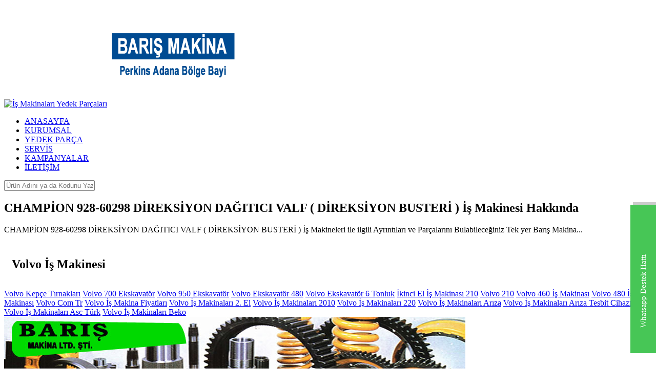

--- FILE ---
content_type: text/html
request_url: http://www.barisismakinalari.com/champion-928-60298-direksiyon-dagitici-valf-direksiyon-busteri/
body_size: 27918
content:

<html>
<head>
	<meta http-equiv="content-type" content="text/html; charset=utf-8" />
	<link href="http://fonts.googleapis.com/css?family=Lato:300,400,400italic,600,700|Raleway:300,400,500,600,700|Oswald:300,400,700|PT+Serif:400,400i,700,700i" rel="stylesheet" type="text/css" />
	<link rel="stylesheet" href="http://www.barisismakinalari.com/css/bootstrap.css" type="text/css" />
	<link rel="stylesheet" href="http://www.barisismakinalari.com/css/style.css" type="text/css" />
	<link rel="stylesheet" href="http://www.barisismakinalari.com/css/dark.css" type="text/css" />
	<link rel="stylesheet" href="http://www.barisismakinalari.com/css/font-icons.css" type="text/css" />
	<link rel="stylesheet" href="http://www.barisismakinalari.com/css/animate.css" type="text/css" />
	<link rel="stylesheet" href="http://www.barisismakinalari.com/css/magnific-popup.css" type="text/css" />
	<link rel="stylesheet" href="http://www.barisismakinalari.com/css/responsive.css" type="text/css" />
	<meta name="viewport" content="width=device-width, initial-scale=1" />
	<!--[if lt IE 9]>
		<script src="http://css3-mediaqueries-js.googlecode.com/svn/trunk/css3-mediaqueries.js"></script>
	<![endif]-->
	<title>CHAMPİON 928-60298  DİREKSİYON DAĞITICI VALF ( DİREKSİYON BUSTERİ )   Fiyatları, Bayi, Katalog - Barış Makina</title>
	<meta content="CHAMPİON 928-60298  DİREKSİYON DAĞITICI VALF ( DİREKSİYON BUSTERİ )  , İletişim, Fiyat, Bayi, Katalog, Barış Makina" name="keywords"/>
	<meta content="CHAMPİON 928-60298  DİREKSİYON DAĞITICI VALF ( DİREKSİYON BUSTERİ )   hakkında Barış Makina olarak doğru bilgileri paylaştığımız sürece kazanacağımızın farkındayız.22 Ocak 2026 tarihinde özel" name="description"/>
	<link rel="shortcut icon" href="http://www.barisismakinalari.com/images/ico.png" type="image/x-icon">	
    <meta name="rating" content="General" />
    <meta name="revisit-after" content="" />
    <meta name="robots" content="ALL" />
    <meta name="distribution" content="Global" />
    <meta http-equiv="Content-Language" content="tr" />
    <meta content="text/html; charset=UTF-8" http-equiv="Content-Type">
    <meta http-equiv="reply-to" content="info@barisismakinalari.com" />
    <meta http-equiv="pragma" content="no-cache" />
    <meta http-equiv="pics-label" content="" />	
</head>

<body class="stretched">
	<div id="wrapper" class="clearfix">	
<header id="header" class="dark">	
<div id="header-wrap">			
				<div class="container clearfix">
					<div id="primary-menu-trigger"><i class="icon-reorder"></i></div>					
					<div id="logo">
<a href="http://www.barisismakinalari.com/" class="standard-logo dark" data-dark-logo="http://www.barisismakinalari.com/images/logo-dark.png"><img src="http://www.barisismakinalari.com/images/logo.png" alt="İş Makinaları Yedek Parçaları"></a>
<a href="http://www.barisismakinalari.com/" class="retina-logo dark" data-dark-logo="http://www.barisismakinalari.com/images/logo-dark@2x.png"><img src="http://www.barisismakinalari.com/images/logo-dark@2x.png" alt="İş Makinaları Yedek Parçaları"></a>
					</div>
                         
<nav id="primary-menu"  class="style-4">
                              <ul>
                              	<li class="current"><a href="http://www.barisismakinalari.com/"><div>ANASAYFA</div></a></li>
							<li><a href="http://www.barisismakinalari.com/kurumsal/"><div>KURUMSAL</div></a></li>                           
							<li><a href="http://www.barisismakinalari.com/yedek-parca/"><div>YEDEK PARÇA</div></a></li>                            
							<li><a href="http://www.barisismakinalari.com/servis/"><div>SERVİS</div></a></li> 
                                   <li><a href="http://www.barisismakinalari.com/kampanyalar/"><div>KAMPANYALAR</div></a></li>							
                                   <li><a href="http://www.barisismakinalari.com/iletisim/"><div>İLETİŞİM</div></a></li>                        
						</ul>   
                              
                              <div id="top-search">
							<a href="#" id="top-search-trigger"><i class="icon-search3"></i><i class="icon-line-cross"></i></a>
							<form action="http://www.barisismakinalari.com/arama/" method="get">
								<input type="text" name="q" class="form-control" value="" placeholder="Ürün Adını ya da Kodunu Yazınız...">
							</form>
						</div>               
					</nav>
				</div>
</div></header>	
		<section id="page-title"><div class="container clearfix"><h1>CHAMPİON 928-60298  DİREKSİYON DAĞITICI VALF ( DİREKSİYON BUSTERİ )   İş Makinesi Hakkında</h1><span> CHAMPİON 928-60298  DİREKSİYON DAĞITICI VALF ( DİREKSİYON BUSTERİ )   İş Makineleri ile ilgili Ayrıntıları ve Parçalarını Bulabileceğiniz Tek yer  Barış Makina...</span></div></section>
		<section id="content">
			<div class="content-wrap" style="padding-top: 10px;">
				<div class="container clearfix">	                         
                    <div class="fancy-title" style="padding:15px;"><h2 style="font-size:24px;">Volvo İş Makinesi</h2></div>
					<div class="col-sm-3 clearfix">

                             		<div class="list-group">
							
<a href="http://www.barisismakinalari.com/volvo-kepce-tirnaklari/"  class="list-group-item clearfix">Volvo Kepçe Tırnakları<i class="icon-cogs pull-right"></i></a>
							
<a href="http://www.barisismakinalari.com/volvo-700-ekskavator/"  class="list-group-item clearfix">Volvo 700 Ekskavatör<i class="icon-cogs pull-right"></i></a>
							
<a href="http://www.barisismakinalari.com/volvo-950-ekskavator/"  class="list-group-item clearfix">Volvo 950 Ekskavatör<i class="icon-cogs pull-right"></i></a>
							
<a href="http://www.barisismakinalari.com/volvo-ekskavator-480/"  class="list-group-item clearfix">Volvo Ekskavatör 480<i class="icon-cogs pull-right"></i></a>
							
<a href="http://www.barisismakinalari.com/volvo-ekskavator-6-tonluk/"  class="list-group-item clearfix">Volvo Ekskavatör 6 Tonluk<i class="icon-cogs pull-right"></i></a>
							
<a href="http://www.barisismakinalari.com/ikinci-el-is-makinasi-volvo-210/"  class="list-group-item clearfix">İkinci El İş Makinası 210<i class="icon-cogs pull-right"></i></a>
							
<a href="http://www.barisismakinalari.com/volvo-210/"  class="list-group-item clearfix">Volvo 210<i class="icon-cogs pull-right"></i></a>
							
<a href="http://www.barisismakinalari.com/volvo-460-is-makinasi/"  class="list-group-item clearfix">Volvo 460 İş Makinası<i class="icon-cogs pull-right"></i></a>
							
<a href="http://www.barisismakinalari.com/volvo-480-is-makinasi/"  class="list-group-item clearfix">Volvo 480 İş Makinası<i class="icon-cogs pull-right"></i></a>
							
<a href="http://www.barisismakinalari.com/volvo-com-tr/"  class="list-group-item clearfix">Volvo Com Tr<i class="icon-cogs pull-right"></i></a>
							
<a href="http://www.barisismakinalari.com/volvo-is-makina-fiyatlari/"  class="list-group-item clearfix">Volvo İş Makina Fiyatları<i class="icon-cogs pull-right"></i></a>
							
<a href="http://www.barisismakinalari.com/volvo-is-makinalari-2-el/"  class="list-group-item clearfix">Volvo İş Makinaları 2. El<i class="icon-cogs pull-right"></i></a>
							
<a href="http://www.barisismakinalari.com/volvo-is-makinalari-2010/"  class="list-group-item clearfix">Volvo İş Makinaları 2010<i class="icon-cogs pull-right"></i></a>
							
<a href="http://www.barisismakinalari.com/volvo-is-makinalari-220-g/"  class="list-group-item clearfix">Volvo İş Makinaları 220<i class="icon-cogs pull-right"></i></a>
							
<a href="http://www.barisismakinalari.com/volvo-is-makinalari-ariza-kodlari/"  class="list-group-item clearfix">Volvo İş Makinaları Arıza<i class="icon-cogs pull-right"></i></a>
							
<a href="http://www.barisismakinalari.com/volvo-is-makinalari-ariza-tespit-cihazi/"  class="list-group-item clearfix">Volvo İş Makinaları Arıza Tesbit Cihazı<i class="icon-cogs pull-right"></i></a>
							
<a href="http://www.barisismakinalari.com/volvo-is-makinalari-asc-turk/"  class="list-group-item clearfix">Volvo İş Makinaları Asc Türk<i class="icon-cogs pull-right"></i></a>
							
<a href="http://www.barisismakinalari.com/volvo-is-makinalari-beko-loder/"  class="list-group-item clearfix">Volvo İş Makinaları Beko<i class="icon-cogs pull-right"></i></a>
		
							</div>
					</div>	
                         			
					
                         <div  class="clearfix col-sm-9 col_last nobottommargin">
                         <div class="col_full portfolio-single-image"><a href="http://www.barisismakinalari.com/"><img src="http://www.barisismakinalari.com/images/makale-blog-video/barisismakinalari.jpg" alt="CHAMPİON 928-60298  DİREKSİYON DAĞITICI VALF ( DİREKSİYON BUSTERİ )   Fiyatları, Bayi, Katalog - Barış Makina"></a></div>
                         <div class="fancy-title"><h3>CHAMPİON 928-60298  DİREKSİYON DAĞITICI VALF ( DİREKSİYON BUSTERİ )  </h3></div>
                         <p><strong>Barış makina</strong> olarak; volvo iş makineleri ile ilgili &quot;<strong>CHAMPİON 928-60298  DİREKSİYON DAĞITICI VALF ( DİREKSİYON BUSTERİ )  </strong>&quot; konuda merak edilenleri cevaplama hazır olduğumuzu ve <strong>volvo iş makinesi</strong> alanında uzman(profesyonel) ekibimizin olduğunu, milyonlarca parçasının isimlerine, kodlarına varıncaya bildiğimizi, <strong>CHAMPİON 928-60298  DİREKSİYON DAĞITICI VALF ( DİREKSİYON BUSTERİ )  </strong> ile ilgili aklınızda merak edilenleri cevaplamaya hazırız.</p>
                         <p>Firmamızın başarısının altında yatan en temel gerçek <strong><a href="http://www.barisismakinalari.com/volvo/">VOLVO İŞ MAKİNA</a></strong>'ları konusunda kendimizi geliştiriyor olmamız. <a href="http://www.barisismakinalari.com/volvo/">Volvo iş makinesi yedek parçaları </a>ile ilgili arama modülümüzü kullanarak istediğiniz parçanın elimizde olup olmadığını kontrol edebilir ya da firma temsilcimiz ile görüebilirsiniz.</p>
                         <p><strong>CHAMPİON 928-60298  DİREKSİYON DAĞITICI VALF ( DİREKSİYON BUSTERİ )  </strong> şeklinde google aramalarında, firmamızın ismini sürekli görüyor olmanız sizce tesadüf mü? Biz tesadüfe inanmayan bir firma olarak; başarımızın temel nedeninin tek bir iş makinesi markasının üzerinden işlemler yapıyor olmamız bizim gibi firmaları ayrıcalıklı kılmaktadır.</p>
                         <p>Barış makine; volvo iş makinaları türkiye distribütörü, parça fiyatları(price), servisi, çıkma parçaları, iletişim bilgileri, ikinci el, adana, mersin, erzurum, eskişehir, istanbul, kayseri, diyarbakır, yedek parçaları, yağları, <a href="http://www.barisismakinalari.com/volvo/aktarma-grubu/">Aktarma Organları</a>
<a href="http://www.barisismakinalari.com/volvo/motor-ve-revizyon/">Motor ve Revizyon</a>
<a href="http://www.barisismakinalari.com/volvo/disli-grubu/">Dişli Grubu</a>,
<a href="http://www.barisismakinalari.com/volvo/bicak-ve-riper/">Bıçak ve Riper</a>,
<a href="http://www.barisismakinalari.com/volvo/yuruyus-takimlari/">Yürüyüş Takımları</a>,
<a href="http://www.barisismakinalari.com/volvo/sizdirmazlik/">Sızdırmazlık</a>,
<a href="http://www.barisismakinalari.com/volvo/tirnak/">Tırnak Parçaları</a>,
<a href="http://www.barisismakinalari.com/volvo/hidrolik-silindir/">Hidrolik Silindir</a>,
<a href="http://www.barisismakinalari.com/volvo/pompa/">Pompa Sistemi</a>,
<a href="http://www.barisismakinalari.com/volvo/kazici-delici-uclar/">Kazıcı ve Delici</a>,
<a href="http://www.barisismakinalari.com/volvo/elektrik-grubu/">Elektrik Elemanları</a>,
<a href="http://www.barisismakinalari.com/volvo/filtreler/">Filtre Grupları</a>,
<a href="http://www.barisismakinalari.com/volvo/tork/">Tork(Güç) Sistemi</a>,
<a href="http://www.barisismakinalari.com/volvo/sanzuman/">Şanzuman Parçaları</a>,
<a href="http://www.barisismakinalari.com/volvo/rulmanlar/">Rulman Parçaları</a>,
<a href="http://www.barisismakinalari.com/volvo/civata/">Civata Somunlar</a>,
<a href="http://www.barisismakinalari.com/volvo/pimler/">Pimler Sekmanlar</a>,
<a href="http://www.barisismakinalari.com/volvo/fren/">Fren Sistemleri</a>,
<a href="http://www.barisismakinalari.com/volvo/manifolt/">Manifolt Parçası</a>,
<a href="http://www.barisismakinalari.com/volvo/pervane/">Pervane Grubu</a>,
<a href="http://www.barisismakinalari.com/volvo/radyator/">Radyatör Elemanları</a>
gibi benzer konularda 7/24 hizmet etmektedir. </p>
                         <p>Barış makina olarak servis hizmetimizin kalitesinden memnun kalacağımızdan şüphemiz yoktur. Gerek yurt içi, gerekse yurt dışı bağlantılarımızdan dolayı firmamızın çok uzun yıllara dayanan, uzak ve yakın referansları bulunmaktadır.</p>
                         <p>İş makinelerin kiralanması, 2.el, çıkma parçalar konusunda bizimle iletişime geçmenizi tavsiye ederiz...</p>
                         </div>	
                         
  

                         
                         
                         
				</div>
			</div>
		</section>
<footer id="footer"><div class="container"><div class="footer-widgets-wrap clearfix">
                    
<div class="col-md-2"><div class="widget quick-contact-widget clearfix"><h4 class="title-bottom-border">Hizmetlerimiz</h4><a href="http://www.barisismakinalari.com/yedek-parca/" class="button button-small button-circle button-green"><i class="icon-hand-right"></i>Yedek Parça</a><a href="http://www.barisismakinalari.com/2-el/" class="button button-small button-circle button-green"><i class="icon-hand-right"></i>2. El</a><a href="http://www.barisismakinalari.com/servis/" class="button button-small button-circle button-green"><i class="icon-hand-right"></i>Servis</a></div></div>

<div class="col-md-2"><div class="widget quick-contact-widget clearfix">
  <h4>Hakkımızda</h4>
<p>İş Makinaları sektöründe 2007 yılından bu yana hizmet etmekteyiz. Firmamızın; tüm tedarikci firmalar ile bağlantısı bulunmaktadır. Piyasada bulamayacağımız ya da üretimini gerçekletiremeyeceğimiz yedek parça bulunmamaktadır. Bizimle çalışmak için geç kalmayın<a href="http://www.barisismakinalari.com/kurumsal/">... devamı için</a></p></div></div>				
                       
<div class="col-md-4">
<div class="widget quick-contact-widget clearfix">
<h4>Hizmet Verdiğimiz Markalar</h4>
<img src="http://www.barisismakinalari.com/images/FirmaFotolari/cat-foot.jpg" style="margin:10px;" />
<img src="http://www.barisismakinalari.com/images/FirmaFotolari/volvo-foot.png"  style="margin:10px;"/>
<img src="http://www.barisismakinalari.com/images/FirmaFotolari/jcb-foot.jpg"  style="margin:10px;"/>
<img src="http://www.barisismakinalari.com/images/FirmaFotolari/mst-foot.png"  style="margin:10px;"/>
<img src="http://www.barisismakinalari.com/images/FirmaFotolari/doosan-foot.png"  style="margin:10px;"/>
<img src="http://www.barisismakinalari.com/images/FirmaFotolari/case-foot.png"  style="margin:10px;"/>
<img src="http://www.barisismakinalari.com/images/FirmaFotolari/kawasaki-foot.png"  style="margin:10px;"/>
<img src="http://www.barisismakinalari.com/images/FirmaFotolari/hitachi-foot.png"  style="margin:10px;"/>
<img src="http://www.barisismakinalari.com/images/FirmaFotolari/komatsu-foot.png"  style="margin:10px;"/>
</div>
</div>
                         
<div class="col-md-4 col_last">
<div class="widget clearfix">
							<h4>İletişim</h4>
							<p><strong>Barış İş Makinaları</strong> Yedek Parçaları olarak; <strong>Cat, Volvo, Jcb, Mst, Doosan, Case, Hidromek, Hitachi, Komatsu</strong> gibi birçok markanın yedek parçasını üretilmesi, temini ve satışı işlemlerini aşağıdaki adreslerimizde gerçekleştirmekteyiz.</p>

							<div class="clearfix" style="padding: 10px 0;">
								<div class="col_half">
									<address class="nobottommargin">
										<abbr title="Headquarters" style="display: inline-block;margin-bottom: 7px;"><strong>Adres Başlığı:</strong></abbr><br>
									Yeşiloba Mahallesi 46257 Sokak Adana Oto Sanayi Sitesi L  Blok No 7/12  Seyhan, Adana,
									</address>
								</div>
								<div class="col_half col_last">
                                <abbr title="Phone Number"><strong>Telefon:</strong></abbr> 0(551) 453 51 23<br>
                                <abbr title="Phone Number"><strong>Telefon:</strong></abbr> 0(507) 127 07 40<br>
									<abbr title="Phone Number"><strong>Telefon:</strong></abbr> 0(322) 428 18 04<br>
                                             
                                             <abbr title="Phone Number"><strong>Telefon:</strong></abbr> 0(551) 453 51 20<br>
                                             <abbr title="Phone Number"><strong>Telefon:</strong></abbr> 0(551) 453 51 21<br>
									<abbr title="Fax"><strong>Fax:</strong></abbr> 0(322) 428 18 05 <br>
									<abbr title="Email Address"><strong>Mail:</strong></abbr>info@barisismakinalari.com
							  </div>
							</div>
  	                                  
<a href="https://www.facebook.com/Bar%C4%B1%C5%9F-Makina-2228101884086419" class="social-icon si-small si-colored si-rounded topmargin-sm si-facebook"><i class="icon-facebook"></i><i class="icon-facebook"></i></a>
<a href="https://twitter.com/BarisIsMakina" class="social-icon si-small si-colored si-rounded topmargin-sm si-twitter"><i class="icon-twitter"></i><i class="icon-twitter"></i></a>
<a href="#" class="social-icon si-small si-colored si-rounded topmargin-sm si-gplus"><i class="icon-gplus"></i><i class="icon-gplus"></i></a>
<a href="https://www.instagram.com/barisismakina/" class="social-icon si-small si-colored si-rounded topmargin-sm si-linkedin"><i class="icon-linkedin"></i><i class="icon-linkedin"></i></a>

	 </div>						
</div>                         

</div></div>

<div id="copyrights"><div class="container clearfix"><div class="col_full nobottommargin center"><div class="copyrights-menu copyright-links clearfix"><a href="http://www.barisismakinalari.com/">Barış İş Makinaları</a>/<a href="http://www.barisismakinalari.com/kurumsal/">Kurumsal</a>/<a href="http://www.barisismakinalari.com/yedek-parca/">Yedek Parça</a>/<a href="http://www.barisismakinalari.com/servis/">Servis</a>/<a href="http://www.barisismakinalari.com/kampanyalar/">Kampanya</a>/<a href="http://www.barisismakinalari.com/iletisim/">İletişim</a>/<a href="http://www.barisismakinalari.com/YonetimPaneli/index.asp" target="_blank" rel="nofollow">Admin</a></div>Sitede yer alan tüm isimler, ürün kodları, semboller, logolar, tanımlamalar, resimler sadece referans ve bilgi amacıyla kullanılmakta olup, karşılık gelen hak sahibi üretici firmalara aittir.</div></div></div>
   
 
<style type="text/css">.giz{position: absolute; top: -5000px; left: -1478px; z-index: -1}</style>
<div class="giz">
<a href="https://www.adanaseo.com.tr" target="_blank" rel="dofollow" title="adana seo">adana seo</a>,<a href="https://www.adanaseo.com.tr" target="_blank" rel="dofollow" title="adana web tasarımı">adana web tasarımı</a>,<a href="https://www.adanaseo.com.tr" target="_blank" rel="dofollow" title="adana seo hizmeti">adana seo hizmeti</a>,<a href="https://www.adanaseo.com.tr" target="_blank" rel="dofollow" title="adana seo uzmanı">adana seo uzmanı</a>,<a href="https://www.adanaseo.com.tr" target="_blank" rel="dofollow" title="adana seo firmaları">adana seo firmaları</a>,<a href="https://www.adanaseo.com.tr" target="_blank" rel="dofollow" title="adana web sitesi yapan firmalar">adana web sitesi yapan firmalar</a>,<a href="https://www.adanaseo.com.tr" target="_blank" rel="dofollow" title="adana web tasarım kursu">adana web tasarım kursu</a>,<a href="https://www.adanaseo.com.tr" target="_blank" rel="dofollow" title="adana yazılım kursu">adana yazılım kursu</a>,<a href="https://www.adanaseo.com.tr" target="_blank" rel="dofollow" title="adana web tasarım seo">adana web tasarım seo</a>,<a href="https://www.adanaseo.com.tr" target="_blank" rel="dofollow" title="adana'daki web tasarım firmaları">adana'daki web tasarım firmaları</a>,<a href="https://www.fikirotodoseme.com/adana-oto-doseme-fiyatlari/" target="_blank" rel="dofollow" title="Oto Döşeme Fiyatları Adana">Oto Döşeme Fiyatları Adana</a>,<a href="https://www.seybar.com.tr/makinalar/hali-yikama/" target="_blank" rel="dofollow" title="Halı Yıkama Makinası">Halı Yıkama Makinası</a>,<a href="https://www.seybar.com.tr/makinalar/hali-sikma/" target="_blank" rel="dofollow" title="Halı Sıkma Makinası">Halı Sıkma Makinası</a>,<a href="http://www.adanaeylulhaliyikama.com/hali-yikama-adana/" target="_blank" rel="dofollow" title="Halı Yıkama Adana">Halı Yıkama Adana</a>,<a href="http://www.adanaeylulhaliyikama.com/adana-hali-yikama/" target="_blank" rel="dofollow" title="Adana Halı Yıkama">Adana Halı Yıkama</a>,<a href="https://www.sacekimfirmalari.com/sac-ekimi/" target="_blank" rel="dofollow" title="Saç Ekimi Firmaları">Saç Ekimi Firmaları</a>,<a href="http://www.adanaeyluldry.com/" target="_blank" rel="dofollow" title="Kuru Temizleme">Kuru Temizleme</a>,<a href="https://www.sacekimfirmalari.com/fiyatlar/" target="_blank" rel="dofollow" title="Saç Ekimi Fiyatları ">Saç Ekimi Fiyatları </a>,<a href="https://www.otoyikamamakinalari.com/" target="_blank" rel="dofollow" title="Oto Yıkama Makinaları">Oto Yıkama Makinaları</a>,<a href="https://www.sacekimfirmalari.com/harita/" target="_blank" rel="dofollow" title="Şehirlere Göre Saç Ekim Firma Merkezleri">Şehirlere Göre Saç Ekim Firma Merkezleri</a>,<a href="http://www.fikirotodoseme.com/" target="_blank" rel="dofollow" title="Oto Döşeme">Oto Döşeme</a>,<a href="https://groups.google.com/g/adana-seo/c/5qB3PmYzhxk" target="_blank" rel="dofollow" title="seo">seo</a>,<a href="http://www.durmazkereste.com" target="_blank" rel="dofollow" title="adana kereste">adana kereste</a>,<a href="https://www.durmazkereste.com/urunler/kavak-kontrplak/" target="_blank" rel="dofollow" title="kavak kontrplak">kavak kontrplak</a>,<a href="https://www.durmazkereste.com/urunler/kayin-marin-kontrplak/" target="_blank" rel="dofollow" title="kayın marin kontrplak">kayın marin kontrplak</a>,<a href="https://www.durmazkereste.com/urunler/osb/" target="_blank" rel="dofollow" title="osb panel">osb panel</a>,<a href="https://www.adanaseo.com.tr/" target="_blank" rel="dofollow" title="adana seo">adana seo</a>,<a href="https://www.adanaseo.com.tr" target="_blank" rel="dofollow" title="adana backlink">adana backlink</a>,<a href="https://www.pingtesti.com/" target="_blank" rel="dofollow" title="ping testi">ping testi</a>,<a href="https://www.kurbanhizmeti.com.tr/" target="_blank" rel="dofollow" title="adak kurbanı">adak kurbanı</a>,<a href="https://www.kurbanhizmeti.com.tr/" target="_blank" rel="dofollow" title="kurban bağışı">kurban bağışı</a>,<a href="https://www.globalhidrolik.com/isuzu/" target="_blank" rel="dofollow" title="Isuzu İş Makinaları Yedek Parçaları">Isuzu İş Makinaları Yedek Parçaları</a>,<a href="https://www.globalhidrolik.com/isuzu/4hk1/" target="_blank" rel="dofollow" title="Isuzu 4HK1 İş Makinaları Yedek Parçaları">Isuzu 4HK1 İş Makinaları Yedek Parçaları</a>,<a href="https://www.globalhidrolik.com/isuzu/6hk1/" target="_blank" rel="dofollow" title="Isuzu 6hk1 İş Makinaları Yedek Parçaları">Isuzu 6hk1 İş Makinaları Yedek Parçaları</a>,<a href="https://www.seybar.com.tr/makinalar/parali-jetonlu-yikama/" target="_blank" rel="dofollow" title="Paralı Jetonlu Oto Yıkama Makinası">Paralı Jetonlu Oto Yıkama Makinası</a>,<a href="https://www.otoyikamamakinalari.com/qr-kodlu/" target="_blank" rel="dofollow" title="QR Kod ile Oto Yıkama Makinaları">QR Kod ile Oto Yıkama Makinaları</a>,<a href="https://www.otoyikamamakinalari.com/portal-tipi/" target="_blank" rel="dofollow" title="Portal Tipi Oto Yıkama Makinaları">Portal Tipi Oto Yıkama Makinaları</a>,<a href="https://www.otoyikamamakinalari.com/tunel-tipi/" target="_blank" rel="dofollow" title="Tünel TipiOto Yıkama Makinaları">Tünel TipiOto Yıkama Makinaları</a>,<a href="https://www.seybar.com.tr/makinalar/oto-yikama/" target="_blank" rel="dofollow" title="Oto Yıkama Makinaları">Oto Yıkama Makinaları</a>,
</div></footer>
	</div>
	<div id="gotoTop" class="icon-angle-up"></div>
	<script type="text/javascript" src="http://www.barisismakinalari.com/js/jquery.js"></script>
	<script type="text/javascript" src="http://www.barisismakinalari.com/js/plugins.js"></script>
	<script type="text/javascript" src="http://www.barisismakinalari.com/js/functions.js"></script>
	

<script type='text/javascript'>$(document).ready(function(){$('#professional-whatsapp-passive').on('click',function(){$('#whatsapp-wrap').addClass('active');});$('#whatsapp-close').on('click',function(){$('#whatsapp-wrap').removeClass('active');});});</script>

<span id='whatsapp-wrap'>
<span class='ease' id='professional-whatsapp-passive'>Whatsapp Destek Hattı</span>
<span class='ease' id='professional-whatsapp-active'>
<span id='whatsapp-close'>x</span>
<span id='whatsapp-text'>İletişime geçmek için hemen tıklayınız</span>
<a target='_blank' href='https://api.whatsapp.com/send?phone=905514535123&text=Yedek Parçalar Hakkında Bilgi Almak İstiyorum' id='whatsapp-link'>Tıklayınız</a>
</span>
</span>





<style type='text/css'>
#whatsapp-wrap{position:fixed;top:calc(50% - 10px);right:0;overflow:visible;z-index:10000;}
#professional-whatsapp-passive{position:absolute;top:0;right:0;width:225px;height:50px;line-height:50px;font-size:15px;color:#fff;padding-right:15px;padding-left:50px;background:#47c656;box-shadow:5px 5px 0px 0 rgba(0,0,0,.2);-webkit-transition-duration:.5s;-ms-transition-duration:.5s;transition-duration:.5s;-webkit-transform-origin: right bottom;-ms-transform-origin: right bottom;transform-origin: right bottom;-webkit-transform: rotate(-90deg);-ms-transform: rotate(-90deg);transform: rotate(-90deg);cursor:pointer;direction:ltr;z-index:33;}
#professional-whatsapp-passive:before{content:'';position:absolute;top:0;left:0;width:50px;height:50px;background:url('images/wp-passive.png') no-repeat 17px center;-webkit-transform:rotate(90deg);-ms-transform:rotate(90deg);transform:rotate(90deg);}
#whatsapp-wrap.active #professional-whatsapp-passive{right:-290px;}
#professional-whatsapp-active{position:absolute;top:50px;right:-250px;width:250px;height:290px;text-align:center;background:#47c656;box-shadow:5px 5px 0px 0 rgba(0,0,0,.2);}
#whatsapp-wrap.active #professional-whatsapp-active{right:0;}
#whatsapp-close{float:left;width:100%;padding:10px 15px;box-sizing:border-box;color:#fff;text-align:left;cursor:pointer;}
#whatsapp-text{float: left;width: 100%;font-size: 21px;color: #fff;text-transform: capitalize;padding-top:80px;background:url('images/wp-text.png') no-repeat center 0;margin:20px 0 30px;}
#whatsapp-link{display:inline-block;width:150px;line-height:35px;font-size: 21px;color: #fff;border:2px solid #fff;border-radius:2px;}
@media screen and (max-width: 769px){#whatsapp-wrap{top:calc(50% - 0px);}#professional-whatsapp-passive {width: 0;height: 40px;line-height: 40px;padding-right: 0;padding-left: 40px;overflow: hidden;}#professional-whatsapp-passive:before{width:40px;height:40px;background-size:50%;background-position:10px center;}#professional-whatsapp-active{top:40px;height:250px;}#whatsapp-text{line-height:22px;font-size:18px;padding-top:70px;margin:10px 0 20px;}}
</style>			
</body>
</html>